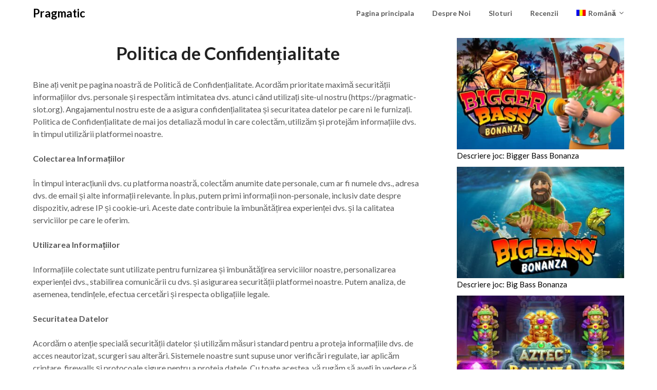

--- FILE ---
content_type: text/html; charset=UTF-8
request_url: https://pragmatic-slot.org/ro/privacy-policy/
body_size: 10108
content:
<!doctype html>
<html lang="ro-RO">
<head>
	<meta charset="UTF-8">
	<meta name="viewport" content="width=device-width, initial-scale=1">
	<link rel="profile" href="https://gmpg.org/xfn/11">
	<meta name='robots' content='index, follow, max-image-preview:large, max-snippet:-1, max-video-preview:-1' />

	<!-- This site is optimized with the Yoast SEO plugin v16.5 - https://yoast.com/wordpress/plugins/seo/ -->
	<title>Politica de confidențialitate a Pragmatic-Slot.org</title>
	<meta name="description" content="Pagina descrie Politica de Confidențialitate a site-ului Pragmatic-Slot.org" />
	<link rel="canonical" href="https://pragmatic-slot.org/ro/privacy-policy/" />
	<meta property="og:locale" content="ro_RO" />
	<meta property="og:type" content="article" />
	<meta property="og:title" content="Politica de confidențialitate a Pragmatic-Slot.org" />
	<meta property="og:description" content="Pagina descrie Politica de Confidențialitate a site-ului Pragmatic-Slot.org" />
	<meta property="og:url" content="https://pragmatic-slot.org/ro/privacy-policy/" />
	<meta property="og:site_name" content="Pragmatic" />
	<meta property="article:modified_time" content="2024-04-10T11:41:54+00:00" />
	<meta name="twitter:card" content="summary_large_image" />
	<meta name="twitter:label1" content="Timp estimat pentru citire" />
	<meta name="twitter:data1" content="14 minute" />
	<script type="application/ld+json" class="yoast-schema-graph">{"@context":"https://schema.org","@graph":[{"@type":"WebSite","@id":"https://pragmatic-slot.org/ro/#website","url":"https://pragmatic-slot.org/ro/","name":"Pragmatic","description":"Just another WordPress site","potentialAction":[{"@type":"SearchAction","target":"https://pragmatic-slot.org/ro/?s={search_term_string}","query-input":"required name=search_term_string"}],"inLanguage":"ro-RO"},{"@type":"WebPage","@id":"https://pragmatic-slot.org/ro/privacy-policy/#webpage","url":"https://pragmatic-slot.org/ro/privacy-policy/","name":"Politica de confiden\u021bialitate a Pragmatic-Slot.org","isPartOf":{"@id":"https://pragmatic-slot.org/ro/#website"},"datePublished":"2023-08-26T20:19:07+00:00","dateModified":"2024-04-10T11:41:54+00:00","description":"Pagina descrie Politica de Confiden\u021bialitate a site-ului Pragmatic-Slot.org","breadcrumb":{"@id":"https://pragmatic-slot.org/ro/privacy-policy/#breadcrumb"},"inLanguage":"ro-RO","potentialAction":[{"@type":"ReadAction","target":["https://pragmatic-slot.org/ro/privacy-policy/"]}]},{"@type":"BreadcrumbList","@id":"https://pragmatic-slot.org/ro/privacy-policy/#breadcrumb","itemListElement":[{"@type":"ListItem","position":1,"name":"Home","item":"https://pragmatic-slot.org/ro/"},{"@type":"ListItem","position":2,"name":"Politica de Confiden\u021bialitate"}]}]}</script>
	<!-- / Yoast SEO plugin. -->


<link rel='dns-prefetch' href='//fonts.googleapis.com' />
<link rel="alternate" type="application/rss+xml" title="Pragmatic &raquo; Flux" href="https://pragmatic-slot.org/ro/feed/" />
<link rel="alternate" type="application/rss+xml" title="Pragmatic &raquo; Flux comentarii" href="https://pragmatic-slot.org/ro/comments/feed/" />
<link rel="alternate" title="oEmbed (JSON)" type="application/json+oembed" href="https://pragmatic-slot.org/ro/wp-json/oembed/1.0/embed?url=https%3A%2F%2Fpragmatic-slot.org%2Fro%2Fprivacy-policy%2F" />
<link rel="alternate" title="oEmbed (XML)" type="text/xml+oembed" href="https://pragmatic-slot.org/ro/wp-json/oembed/1.0/embed?url=https%3A%2F%2Fpragmatic-slot.org%2Fro%2Fprivacy-policy%2F&#038;format=xml" />
<style id='wp-img-auto-sizes-contain-inline-css' type='text/css'>
img:is([sizes=auto i],[sizes^="auto," i]){contain-intrinsic-size:3000px 1500px}
/*# sourceURL=wp-img-auto-sizes-contain-inline-css */
</style>
<style id='wp-emoji-styles-inline-css' type='text/css'>

	img.wp-smiley, img.emoji {
		display: inline !important;
		border: none !important;
		box-shadow: none !important;
		height: 1em !important;
		width: 1em !important;
		margin: 0 0.07em !important;
		vertical-align: -0.1em !important;
		background: none !important;
		padding: 0 !important;
	}
/*# sourceURL=wp-emoji-styles-inline-css */
</style>
<link rel='stylesheet' id='wpm-main-css' href='//pragmatic-slot.org/wp-content/plugins/wp-multilang/assets/styles/main.min.css?ver=2.4.1' type='text/css' media='all' />
<link rel='stylesheet' id='font-awesome-css' href='https://pragmatic-slot.org/wp-content/themes/draftly/css/font-awesome.min.css?ver=6.9' type='text/css' media='all' />
<link rel='stylesheet' id='draftly-style-css' href='https://pragmatic-slot.org/wp-content/themes/draftly/style.css?ver=6.9' type='text/css' media='all' />
<link rel='stylesheet' id='draftly-google-fonts-css' href='//fonts.googleapis.com/css?family=Lato%3A300%2C400%2C700&#038;ver=6.9' type='text/css' media='all' />
<link rel='stylesheet' id='arpw-style-css' href='https://pragmatic-slot.org/wp-content/plugins/advanced-random-posts-widget/assets/css/arpw-frontend.css?ver=6.9' type='text/css' media='all' />
<script type="text/javascript" src="https://pragmatic-slot.org/wp-includes/js/jquery/jquery.min.js?ver=3.7.1" id="jquery-core-js"></script>
<script type="text/javascript" src="https://pragmatic-slot.org/wp-includes/js/jquery/jquery-migrate.min.js?ver=3.4.1" id="jquery-migrate-js"></script>
<link rel="https://api.w.org/" href="https://pragmatic-slot.org/ro/wp-json/" /><link rel="alternate" title="JSON" type="application/json" href="https://pragmatic-slot.org/ro/wp-json/wp/v2/pages/3" /><link rel="EditURI" type="application/rsd+xml" title="RSD" href="https://pragmatic-slot.org/xmlrpc.php?rsd" />
<meta name="generator" content="WordPress 6.9" />
<link rel='shortlink' href='https://pragmatic-slot.org/ro/?p=3' />
<link rel="alternate" hreflang="x-default" href="https://pragmatic-slot.org/privacy-policy/"/>
<link rel="alternate" hreflang="ru-ru" href="https://pragmatic-slot.org/privacy-policy/"/>
<link rel="alternate" hreflang="en-us" href="https://pragmatic-slot.org/en/privacy-policy/"/>
<link rel="alternate" hreflang="fr-fr" href="https://pragmatic-slot.org/fr/privacy-policy/"/>
<link rel="alternate" hreflang="de-de" href="https://pragmatic-slot.org/de/privacy-policy/"/>
<link rel="alternate" hreflang="ro-ro" href="https://pragmatic-slot.org/ro/privacy-policy/"/>
<link rel="alternate" hreflang="sr-rs" href="https://pragmatic-slot.org/sr/privacy-policy/"/>
<link rel="alternate" hreflang="bg-bg" href="https://pragmatic-slot.org/bg/privacy-policy/"/>
<link rel="alternate" hreflang="pl-pl" href="https://pragmatic-slot.org/pl/privacy-policy/"/>
<link rel="alternate" hreflang="it-it" href="https://pragmatic-slot.org/it/privacy-policy/"/>

		<style type="text/css">
			body, .site, .swidgets-wrap h3, .post-data-text { background: ; }
			.site-title a, .site-description { color: ; }
			.sheader { background-color:  !important; }
			.main-navigation ul li a, .main-navigation ul li .sub-arrow, .super-menu .toggle-mobile-menu,.toggle-mobile-menu:before, .mobile-menu-active .smenu-hide { color: ; }
			#smobile-menu.show .main-navigation ul ul.children.active, #smobile-menu.show .main-navigation ul ul.sub-menu.active, #smobile-menu.show .main-navigation ul li, .smenu-hide.toggle-mobile-menu.menu-toggle, #smobile-menu.show .main-navigation ul li, .primary-menu ul li ul.children li, .primary-menu ul li ul.sub-menu li, .primary-menu .pmenu, .super-menu { border-color: ; border-bottom-color: ; }
			#secondary .widget h3, #secondary .widget h3 a, #secondary .widget h4, #secondary .widget h1, #secondary .widget h2, #secondary .widget h5, #secondary .widget h6, #secondary .widget h4 a { color: ; }
			#secondary .widget a, #secondary a, #secondary .widget li a , #secondary span.sub-arrow{ color: ; }
			#secondary, #secondary .widget, #secondary .widget p, #secondary .widget li, .widget time.rpwe-time.published { color: ; }
			#secondary .swidgets-wrap, #secondary .widget ul li, .featured-sidebar .search-field, #secondary .sidebar-headline-wrapper { border-color: ; }
			.site-info, .footer-column-three input.search-submit, .footer-column-three p, .footer-column-three li, .footer-column-three td, .footer-column-three th, .footer-column-three caption { color: ; }
			.footer-column-three h3, .footer-column-three h4, .footer-column-three h5, .footer-column-three h6, .footer-column-three h1, .footer-column-three h2, .footer-column-three h4, .footer-column-three h3 a { color: ; }
			.footer-column-three a, .footer-column-three li a, .footer-column-three .widget a, .footer-column-three .sub-arrow { color: ; }
			.footer-column-three h3:after { background: ; }
			.site-info, .widget ul li, .footer-column-three input.search-field, .footer-column-three input.search-submit { border-color: ; }
			.site-footer { background-color: ; }
			.content-wrapper h2.entry-title a, .content-wrapper h2.entry-title a:hover, .content-wrapper h2.entry-title a:active, .content-wrapper h2.entry-title a:focus, .archive .page-header h1, .blogposts-list h2 a, .blogposts-list h2 a:hover, .blogposts-list h2 a:active, .search-results h1.page-title { color: ; }
			.blogposts-list .post-data-text, .blogposts-list .post-data-text a, .blogposts-list .content-wrapper .post-data-text *{ color: ; }
			.blogposts-list p { color: ; }
			.page-numbers li a, .blogposts-list .blogpost-button, a.continuereading, .page-numbers.current, span.page-numbers.dots { background: ; }
			.page-numbers li a, .blogposts-list .blogpost-button, span.page-numbers.dots, .page-numbers.current, .page-numbers li a:hover, a.continuereading { color: ; }
			.archive .page-header h1, .search-results h1.page-title, .blogposts-list.fbox, span.page-numbers.dots, .page-numbers li a, .page-numbers.current { border-color: ; }
			.blogposts-list .post-data-divider { background: ; }
			.page .comments-area .comment-author, .page .comments-area .comment-author a, .page .comments-area .comments-title, .page .content-area h1, .page .content-area h2, .page .content-area h3, .page .content-area h4, .page .content-area h5, .page .content-area h6, .page .content-area th, .single  .comments-area .comment-author, .single .comments-area .comment-author a, .single .comments-area .comments-title, .single .content-area h1, .single .content-area h2, .single .content-area h3, .single .content-area h4, .single .content-area h5, .single .content-area h6, .single .content-area th, .search-no-results h1, .error404 h1 { color: ; }
			.single .post-data-text, .page .post-data-text, .page .post-data-text a, .single .post-data-text a, .comments-area .comment-meta .comment-metadata a, .single .post-data-text * { color: ; }
			.page .content-area p, .page article, .page .content-area table, .page .content-area dd, .page .content-area dt, .page .content-area address, .page .content-area .entry-content, .page .content-area li, .page .content-area ol, .single .content-area p, .single article, .single .content-area table, .single .content-area dd, .single .content-area dt, .single .content-area address, .single .entry-content, .single .content-area li, .single .content-area ol, .search-no-results .page-content p { color: ; }
			.single .entry-content a, .page .entry-content a, .comment-content a, .comments-area .reply a, .logged-in-as a, .comments-area .comment-respond a { color: ; }
			.comments-area p.form-submit input { background: ; }
			.error404 .page-content p, .error404 input.search-submit, .search-no-results input.search-submit { color: ; }
			.page .comments-area, .page article.fbox, .page article tr, .page .comments-area ol.comment-list ol.children li, .page .comments-area ol.comment-list .comment, .single .comments-area, .single article.fbox, .single article tr, .comments-area ol.comment-list ol.children li, .comments-area ol.comment-list .comment, .error404 main#main, .error404 .search-form label, .search-no-results .search-form label, .error404 input.search-submit, .search-no-results input.search-submit, .error404 main#main, .search-no-results section.fbox.no-results.not-found{ border-color: ; }
			.single .post-data-divider, .page .post-data-divider { background: ; }
			.single .comments-area p.form-submit input, .page .comments-area p.form-submit input { color: ; }
			.bottom-header-wrapper { padding-top: px; }
			.bottom-header-wrapper { padding-bottom: px; }
			.bottom-header-wrapper { background: ; }
			.bottom-header-wrapper *, .bottom-header-wrapper a{ color: ; }
			.bottom-header-wrapper *{ fill: ; }
			.header-widget a, .header-widget li a, .header-widget i.fa { color: ; }
			.header-widget, .header-widget p, .header-widget li, .header-widget .textwidget { color: ; }
			.header-widget .widget-title, .header-widget h1, .header-widget h3, .header-widget h2, .header-widget h4, .header-widget h5, .header-widget h6{ color: ; }
			.header-widget.swidgets-wrap, .header-widget ul li, .header-widget .search-field { border-color: ; }
			.bottom-header-title, .bottom-header-paragraph, .readmore-header a { color: #000; }
			.readmore-header svg { fill: #000; }
			#secondary .widget-title-lines:after, #secondary .widget-title-lines:before { background: ; }
			.header-widgets-wrapper{ background: ; }
			.top-nav-wrapper, .primary-menu .pmenu, .super-menu, #smobile-menu, .primary-menu ul li ul.children, .primary-menu ul li ul.sub-menu { background-color: ; }
			#secondary .swidgets-wrap{ background: ; }
			#secondary .swidget { border-color: ; }
			.archive article.fbox, .search-results article.fbox, .blog article.fbox { background: ; }
			.comments-area, .single article.fbox, .page article.fbox { background: ; }
			.read-more-blogfeed a{ color: ; }
								</style>
			<style type="text/css">


	.site-title a,
		.site-description,
		.logofont {
			color: #000;
		}

	
		https://pragmatic-slot.org/wp-content/uploads/pragmatic-play.webp"
				.site-title a,
		.site-description {
			color: #000;
		}
				</style>
		<link rel="icon" href="https://pragmatic-slot.org/wp-content/uploads/crown-50x50.png" sizes="32x32" />
<link rel="icon" href="https://pragmatic-slot.org/wp-content/uploads/crown.png" sizes="192x192" />
<link rel="apple-touch-icon" href="https://pragmatic-slot.org/wp-content/uploads/crown.png" />
<meta name="msapplication-TileImage" content="https://pragmatic-slot.org/wp-content/uploads/crown.png" />
		<style type="text/css" id="wp-custom-css">
			.footer-column-three {
    max-width: 100%;
}		</style>
		<style id='global-styles-inline-css' type='text/css'>
:root{--wp--preset--aspect-ratio--square: 1;--wp--preset--aspect-ratio--4-3: 4/3;--wp--preset--aspect-ratio--3-4: 3/4;--wp--preset--aspect-ratio--3-2: 3/2;--wp--preset--aspect-ratio--2-3: 2/3;--wp--preset--aspect-ratio--16-9: 16/9;--wp--preset--aspect-ratio--9-16: 9/16;--wp--preset--color--black: #000000;--wp--preset--color--cyan-bluish-gray: #abb8c3;--wp--preset--color--white: #ffffff;--wp--preset--color--pale-pink: #f78da7;--wp--preset--color--vivid-red: #cf2e2e;--wp--preset--color--luminous-vivid-orange: #ff6900;--wp--preset--color--luminous-vivid-amber: #fcb900;--wp--preset--color--light-green-cyan: #7bdcb5;--wp--preset--color--vivid-green-cyan: #00d084;--wp--preset--color--pale-cyan-blue: #8ed1fc;--wp--preset--color--vivid-cyan-blue: #0693e3;--wp--preset--color--vivid-purple: #9b51e0;--wp--preset--gradient--vivid-cyan-blue-to-vivid-purple: linear-gradient(135deg,rgb(6,147,227) 0%,rgb(155,81,224) 100%);--wp--preset--gradient--light-green-cyan-to-vivid-green-cyan: linear-gradient(135deg,rgb(122,220,180) 0%,rgb(0,208,130) 100%);--wp--preset--gradient--luminous-vivid-amber-to-luminous-vivid-orange: linear-gradient(135deg,rgb(252,185,0) 0%,rgb(255,105,0) 100%);--wp--preset--gradient--luminous-vivid-orange-to-vivid-red: linear-gradient(135deg,rgb(255,105,0) 0%,rgb(207,46,46) 100%);--wp--preset--gradient--very-light-gray-to-cyan-bluish-gray: linear-gradient(135deg,rgb(238,238,238) 0%,rgb(169,184,195) 100%);--wp--preset--gradient--cool-to-warm-spectrum: linear-gradient(135deg,rgb(74,234,220) 0%,rgb(151,120,209) 20%,rgb(207,42,186) 40%,rgb(238,44,130) 60%,rgb(251,105,98) 80%,rgb(254,248,76) 100%);--wp--preset--gradient--blush-light-purple: linear-gradient(135deg,rgb(255,206,236) 0%,rgb(152,150,240) 100%);--wp--preset--gradient--blush-bordeaux: linear-gradient(135deg,rgb(254,205,165) 0%,rgb(254,45,45) 50%,rgb(107,0,62) 100%);--wp--preset--gradient--luminous-dusk: linear-gradient(135deg,rgb(255,203,112) 0%,rgb(199,81,192) 50%,rgb(65,88,208) 100%);--wp--preset--gradient--pale-ocean: linear-gradient(135deg,rgb(255,245,203) 0%,rgb(182,227,212) 50%,rgb(51,167,181) 100%);--wp--preset--gradient--electric-grass: linear-gradient(135deg,rgb(202,248,128) 0%,rgb(113,206,126) 100%);--wp--preset--gradient--midnight: linear-gradient(135deg,rgb(2,3,129) 0%,rgb(40,116,252) 100%);--wp--preset--font-size--small: 13px;--wp--preset--font-size--medium: 20px;--wp--preset--font-size--large: 36px;--wp--preset--font-size--x-large: 42px;--wp--preset--spacing--20: 0.44rem;--wp--preset--spacing--30: 0.67rem;--wp--preset--spacing--40: 1rem;--wp--preset--spacing--50: 1.5rem;--wp--preset--spacing--60: 2.25rem;--wp--preset--spacing--70: 3.38rem;--wp--preset--spacing--80: 5.06rem;--wp--preset--shadow--natural: 6px 6px 9px rgba(0, 0, 0, 0.2);--wp--preset--shadow--deep: 12px 12px 50px rgba(0, 0, 0, 0.4);--wp--preset--shadow--sharp: 6px 6px 0px rgba(0, 0, 0, 0.2);--wp--preset--shadow--outlined: 6px 6px 0px -3px rgb(255, 255, 255), 6px 6px rgb(0, 0, 0);--wp--preset--shadow--crisp: 6px 6px 0px rgb(0, 0, 0);}:where(.is-layout-flex){gap: 0.5em;}:where(.is-layout-grid){gap: 0.5em;}body .is-layout-flex{display: flex;}.is-layout-flex{flex-wrap: wrap;align-items: center;}.is-layout-flex > :is(*, div){margin: 0;}body .is-layout-grid{display: grid;}.is-layout-grid > :is(*, div){margin: 0;}:where(.wp-block-columns.is-layout-flex){gap: 2em;}:where(.wp-block-columns.is-layout-grid){gap: 2em;}:where(.wp-block-post-template.is-layout-flex){gap: 1.25em;}:where(.wp-block-post-template.is-layout-grid){gap: 1.25em;}.has-black-color{color: var(--wp--preset--color--black) !important;}.has-cyan-bluish-gray-color{color: var(--wp--preset--color--cyan-bluish-gray) !important;}.has-white-color{color: var(--wp--preset--color--white) !important;}.has-pale-pink-color{color: var(--wp--preset--color--pale-pink) !important;}.has-vivid-red-color{color: var(--wp--preset--color--vivid-red) !important;}.has-luminous-vivid-orange-color{color: var(--wp--preset--color--luminous-vivid-orange) !important;}.has-luminous-vivid-amber-color{color: var(--wp--preset--color--luminous-vivid-amber) !important;}.has-light-green-cyan-color{color: var(--wp--preset--color--light-green-cyan) !important;}.has-vivid-green-cyan-color{color: var(--wp--preset--color--vivid-green-cyan) !important;}.has-pale-cyan-blue-color{color: var(--wp--preset--color--pale-cyan-blue) !important;}.has-vivid-cyan-blue-color{color: var(--wp--preset--color--vivid-cyan-blue) !important;}.has-vivid-purple-color{color: var(--wp--preset--color--vivid-purple) !important;}.has-black-background-color{background-color: var(--wp--preset--color--black) !important;}.has-cyan-bluish-gray-background-color{background-color: var(--wp--preset--color--cyan-bluish-gray) !important;}.has-white-background-color{background-color: var(--wp--preset--color--white) !important;}.has-pale-pink-background-color{background-color: var(--wp--preset--color--pale-pink) !important;}.has-vivid-red-background-color{background-color: var(--wp--preset--color--vivid-red) !important;}.has-luminous-vivid-orange-background-color{background-color: var(--wp--preset--color--luminous-vivid-orange) !important;}.has-luminous-vivid-amber-background-color{background-color: var(--wp--preset--color--luminous-vivid-amber) !important;}.has-light-green-cyan-background-color{background-color: var(--wp--preset--color--light-green-cyan) !important;}.has-vivid-green-cyan-background-color{background-color: var(--wp--preset--color--vivid-green-cyan) !important;}.has-pale-cyan-blue-background-color{background-color: var(--wp--preset--color--pale-cyan-blue) !important;}.has-vivid-cyan-blue-background-color{background-color: var(--wp--preset--color--vivid-cyan-blue) !important;}.has-vivid-purple-background-color{background-color: var(--wp--preset--color--vivid-purple) !important;}.has-black-border-color{border-color: var(--wp--preset--color--black) !important;}.has-cyan-bluish-gray-border-color{border-color: var(--wp--preset--color--cyan-bluish-gray) !important;}.has-white-border-color{border-color: var(--wp--preset--color--white) !important;}.has-pale-pink-border-color{border-color: var(--wp--preset--color--pale-pink) !important;}.has-vivid-red-border-color{border-color: var(--wp--preset--color--vivid-red) !important;}.has-luminous-vivid-orange-border-color{border-color: var(--wp--preset--color--luminous-vivid-orange) !important;}.has-luminous-vivid-amber-border-color{border-color: var(--wp--preset--color--luminous-vivid-amber) !important;}.has-light-green-cyan-border-color{border-color: var(--wp--preset--color--light-green-cyan) !important;}.has-vivid-green-cyan-border-color{border-color: var(--wp--preset--color--vivid-green-cyan) !important;}.has-pale-cyan-blue-border-color{border-color: var(--wp--preset--color--pale-cyan-blue) !important;}.has-vivid-cyan-blue-border-color{border-color: var(--wp--preset--color--vivid-cyan-blue) !important;}.has-vivid-purple-border-color{border-color: var(--wp--preset--color--vivid-purple) !important;}.has-vivid-cyan-blue-to-vivid-purple-gradient-background{background: var(--wp--preset--gradient--vivid-cyan-blue-to-vivid-purple) !important;}.has-light-green-cyan-to-vivid-green-cyan-gradient-background{background: var(--wp--preset--gradient--light-green-cyan-to-vivid-green-cyan) !important;}.has-luminous-vivid-amber-to-luminous-vivid-orange-gradient-background{background: var(--wp--preset--gradient--luminous-vivid-amber-to-luminous-vivid-orange) !important;}.has-luminous-vivid-orange-to-vivid-red-gradient-background{background: var(--wp--preset--gradient--luminous-vivid-orange-to-vivid-red) !important;}.has-very-light-gray-to-cyan-bluish-gray-gradient-background{background: var(--wp--preset--gradient--very-light-gray-to-cyan-bluish-gray) !important;}.has-cool-to-warm-spectrum-gradient-background{background: var(--wp--preset--gradient--cool-to-warm-spectrum) !important;}.has-blush-light-purple-gradient-background{background: var(--wp--preset--gradient--blush-light-purple) !important;}.has-blush-bordeaux-gradient-background{background: var(--wp--preset--gradient--blush-bordeaux) !important;}.has-luminous-dusk-gradient-background{background: var(--wp--preset--gradient--luminous-dusk) !important;}.has-pale-ocean-gradient-background{background: var(--wp--preset--gradient--pale-ocean) !important;}.has-electric-grass-gradient-background{background: var(--wp--preset--gradient--electric-grass) !important;}.has-midnight-gradient-background{background: var(--wp--preset--gradient--midnight) !important;}.has-small-font-size{font-size: var(--wp--preset--font-size--small) !important;}.has-medium-font-size{font-size: var(--wp--preset--font-size--medium) !important;}.has-large-font-size{font-size: var(--wp--preset--font-size--large) !important;}.has-x-large-font-size{font-size: var(--wp--preset--font-size--x-large) !important;}
/*# sourceURL=global-styles-inline-css */
</style>
</head>

<body class="privacy-policy wp-singular page-template-default page page-id-3 wp-theme-draftly language-ro header-image">

	
	<a class="skip-link screen-reader-text" href="#content">Skip to content</a>


	<div id="page" class="site">


		

		<!--Nav start-->
		<header id="masthead" class="sheader site-header clearfix">
			<nav id="primary-site-navigation" class="primary-menu main-navigation clearfix">

				<a href="#" id="pull" class="smenu-hide toggle-mobile-menu menu-toggle" aria-controls="secondary-menu" aria-expanded="false">Menu</a>
				<div class="top-nav-wrapper">
					<div class="content-wrap">
						<div class="logo-container"> 

																<a class="logofont" href="https://pragmatic-slot.org/ro/" rel="home">Pragmatic</a>
															</div>
							<div class="center-main-menu">
								<div class="menu-menu-1-container"><ul id="primary-menu" class="pmenu"><li id="menu-item-36" class="menu-item menu-item-type-post_type menu-item-object-page menu-item-home menu-item-36"><a href="https://pragmatic-slot.org/ro/">Pagina principala</a></li>
<li id="menu-item-38" class="menu-item menu-item-type-post_type menu-item-object-page menu-item-38"><a href="https://pragmatic-slot.org/ro/about/">Despre Noi</a></li>
<li id="menu-item-66" class="menu-item menu-item-type-taxonomy menu-item-object-category menu-item-66"><a href="https://pragmatic-slot.org/ro/category/slots/">Sloturi</a></li>
<li id="menu-item-39" class="menu-item menu-item-type-post_type menu-item-object-page menu-item-39"><a href="https://pragmatic-slot.org/ro/pragmatic-play-testimonials/">Recenzii</a></li>
<li id="menu-item-language-ro" class="wpm-languages menu-item menu-item-type-custom menu-item-object-custom active-language menu-item-has-children menu-item-language-ro"><a href="#" aria-current="page"><img src="https://pragmatic-slot.org/wp-content/plugins/wp-multilang/flags/ro.png" alt="Română"><span>Română</span></a>
<ul class="sub-menu">
	<li id="menu-item-language-ru" class="wpm-languages menu-item menu-item-type-custom menu-item-object-custom menu-item-language-ru"><a href="https://pragmatic-slot.org/privacy-policy/"><img src="https://pragmatic-slot.org/wp-content/plugins/wp-multilang/flags/ru.png" alt="Русский"><span>Русский</span></a></li>
	<li id="menu-item-language-en" class="wpm-languages menu-item menu-item-type-custom menu-item-object-custom menu-item-language-en"><a href="https://pragmatic-slot.org/en/privacy-policy/"><img src="https://pragmatic-slot.org/wp-content/plugins/wp-multilang/flags/us.png" alt="English (US)"><span>English (US)</span></a></li>
	<li id="menu-item-language-fr" class="wpm-languages menu-item menu-item-type-custom menu-item-object-custom menu-item-language-fr"><a href="https://pragmatic-slot.org/fr/privacy-policy/"><img src="https://pragmatic-slot.org/wp-content/plugins/wp-multilang/flags/fr.png" alt="Français"><span>Français</span></a></li>
	<li id="menu-item-language-de" class="wpm-languages menu-item menu-item-type-custom menu-item-object-custom menu-item-language-de"><a href="https://pragmatic-slot.org/de/privacy-policy/"><img src="https://pragmatic-slot.org/wp-content/plugins/wp-multilang/flags/de.png" alt="Deutch"><span>Deutch</span></a></li>
	<li id="menu-item-language-sr" class="wpm-languages menu-item menu-item-type-custom menu-item-object-custom menu-item-language-sr"><a href="https://pragmatic-slot.org/sr/privacy-policy/"><img src="https://pragmatic-slot.org/wp-content/plugins/wp-multilang/flags/sr.png" alt="Српски језик"><span>Српски језик</span></a></li>
	<li id="menu-item-language-bg" class="wpm-languages menu-item menu-item-type-custom menu-item-object-custom menu-item-language-bg"><a href="https://pragmatic-slot.org/bg/privacy-policy/"><img src="https://pragmatic-slot.org/wp-content/plugins/wp-multilang/flags/bg.png" alt="Български"><span>Български</span></a></li>
	<li id="menu-item-language-pl" class="wpm-languages menu-item menu-item-type-custom menu-item-object-custom menu-item-language-pl"><a href="https://pragmatic-slot.org/pl/privacy-policy/"><img src="https://pragmatic-slot.org/wp-content/plugins/wp-multilang/flags/pl.png" alt="Polski"><span>Polski</span></a></li>
	<li id="menu-item-language-it" class="wpm-languages menu-item menu-item-type-custom menu-item-object-custom menu-item-language-it"><a href="https://pragmatic-slot.org/it/privacy-policy/"><img src="https://pragmatic-slot.org/wp-content/plugins/wp-multilang/flags/it.png" alt="Italiano"><span>Italiano</span></a></li>
</ul>
</li>
</ul></div>							</div>
						</div>
					</div>
				</nav>

				<div class="super-menu clearfix">
					<div class="super-menu-inner">
						

														<a class="logofont" href="https://pragmatic-slot.org/ro/" rel="home">Pragmatic</a>
							
							<a href="#" id="pull" class="toggle-mobile-menu menu-toggle" aria-controls="secondary-menu" aria-expanded="false"></a>
						</a>
					</div>
				</div> 
				<div id="mobile-menu-overlay"></div>
			</header>
			<!--Nav end-->



			
				
			<div id="content" class="site-content clearfix">
				<div class="content-wrap">

	<div id="primary" class="featured-content content-area">
		<main id="main" class="site-main">

			<article id="post-3" class="posts-entry fbox post-3 page type-page status-publish hentry">

	<header class="entry-header">
	<h1 class="entry-title">Politica de Confidențialitate</h1></header><!-- .entry-header -->

<div class="entry-content">
	<p>Bine ați venit pe pagina noastră de Politică de Confidențialitate. Acordăm prioritate maximă securității informațiilor dvs. personale și respectăm intimitatea dvs. atunci când utilizați site-ul nostru (https://pragmatic-slot.org). Angajamentul nostru este de a asigura confidențialitatea și securitatea datelor pe care ni le furnizați. Politica de Confidențialitate de mai jos detaliază modul în care colectăm, utilizăm și protejăm informațiile dvs. în timpul utilizării platformei noastre.</p>
<p><strong>Colectarea Informațiilor</strong></p>
<p>În timpul interacțiunii dvs. cu platforma noastră, colectăm anumite date personale, cum ar fi numele dvs., adresa dvs. de email și alte informații relevante. În plus, putem primi informații non-personale, inclusiv date despre dispozitiv, adrese IP și cookie-uri. Aceste date contribuie la îmbunătățirea experienței dvs. și la calitatea serviciilor pe care le oferim.</p>
<p><strong>Utilizarea Informațiilor</strong></p>
<p>Informațiile colectate sunt utilizate pentru furnizarea și îmbunătățirea serviciilor noastre, personalizarea experienței dvs., stabilirea comunicării cu dvs. și asigurarea securității platformei noastre. Putem analiza, de asemenea, tendințele, efectua cercetări și respecta obligațiile legale.</p>
<p><strong>Securitatea Datelor</strong></p>
<p>Acordăm o atenție specială securității datelor și utilizăm măsuri standard pentru a proteja informațiile dvs. de acces neautorizat, scurgeri sau alterări. Sistemele noastre sunt supuse unor verificări regulate, iar aplicăm criptare, firewalls și protocoale sigure pentru a proteja datele. Cu toate acestea, vă rugăm să aveți în vedere că niciun mod de transmitere a datelor prin internet sau stocare electronică nu este complet sigur.</p>
<p><strong>Partajarea Informațiilor cu Terțe Părți</strong></p>
<p>Putem împărtăși informațiile dvs. cu terțe părți de încredere, cum ar fi furnizorii de servicii, pentru a susține operațiunile noastre și a îmbunătăți serviciile pe care le oferim. Cerem acestor terțe părți să mențină confidențialitatea și securitatea datelor dvs. Nu vindem, transferăm sau dezvăluim informațiile dvs. personale terțelor părți în scopuri de marketing fără consimțământul explicit al dvs.</p>
<p><strong>Cookie-uri și Tehnologii de Urmărire</strong></p>
<p>Cookie-urile noastre și tehnologiile similare sunt utilizate pentru a îmbunătăți experiența dvs. și pentru a analiza acțiunile dvs. pe site-ul nostru. Puteți gestiona setările cookie-urilor prin browserul dvs. Informații suplimentare despre politica noastră de utilizare a cookie-urilor pot fi găsite în secțiunea respectivă.</p>
<p><strong>Drepturile și Alegerile Dvs.</strong></p>
<p>Aveți dreptul de a accesa, modifica sau șterge informațiile dvs. personale. Puteți, de asemenea, limita prelucrarea datelor sau solicita portabilitatea datelor. Furnizăm mecanisme pentru exercitarea acestor drepturi și respectăm alegerile dvs. cu privire la colectarea și utilizarea informațiilor dvs.</p>
<p><strong>Confidențialitatea Copiilor</strong></p>
<p>Platforma noastră nu este destinată persoanelor cu vârsta sub 18 ani. Nu colectăm în mod intenționat informații personale despre copii. Dacă credeți că am obținut accidental informații despre un copil, vă rugăm să ne contactați imediat, iar noi vom lua măsuri pentru a elimina astfel de date.</p>

		</div><!-- .entry-content -->
</article><!-- #post-3 -->

		</main><!-- #main -->
	</div><!-- #primary -->


<aside id="secondary" class="featured-sidebar widget-area">
	<section id="arpw-widget-2" class="fbox swidgets-wrap widget arpw-widget-random"><div class="arpw-random-post "><ul class="arpw-ul"><li class="arpw-li arpw-clearfix"><a href="https://pragmatic-slot.org/ro/bigger-bass-bonanza/"  rel="bookmark"><img class="arpw-thumbnail aligncenter" src="https://pragmatic-slot.org/wp-content/uploads/Bigger-Bass-Bonanza-360x240.webp" alt="Descriere joc: Bigger Bass Bonanza" width="360" height="240"></a><a class="arpw-title" href="https://pragmatic-slot.org/ro/bigger-bass-bonanza/" rel="bookmark">Descriere joc: Bigger Bass Bonanza</a></li><li class="arpw-li arpw-clearfix"><a href="https://pragmatic-slot.org/ro/big-bass-bonanza/"  rel="bookmark"><img class="arpw-thumbnail aligncenter" src="https://pragmatic-slot.org/wp-content/uploads/Big-Bass-Bonanza-360x240.jpg" alt="Descriere joc: Big Bass Bonanza" width="360" height="240"></a><a class="arpw-title" href="https://pragmatic-slot.org/ro/big-bass-bonanza/" rel="bookmark">Descriere joc: Big Bass Bonanza</a></li><li class="arpw-li arpw-clearfix"><a href="https://pragmatic-slot.org/ro/aztec-bonanza/"  rel="bookmark"><img class="arpw-thumbnail aligncenter" src="https://pragmatic-slot.org/wp-content/uploads/aztec-360x240.jpg" alt="Descriere joc: Aztec Bonanza" width="360" height="240"></a><a class="arpw-title" href="https://pragmatic-slot.org/ro/aztec-bonanza/" rel="bookmark">Descriere joc: Aztec Bonanza</a></li><li class="arpw-li arpw-clearfix"><a href="https://pragmatic-slot.org/ro/ancient-egypt-classic/"  rel="bookmark"><img class="arpw-thumbnail aligncenter" src="https://pragmatic-slot.org/wp-content/uploads/ancient-360x240.jpg" alt="Descriere joc: Ancient Egypt Classic" width="360" height="240"></a><a class="arpw-title" href="https://pragmatic-slot.org/ro/ancient-egypt-classic/" rel="bookmark">Descriere joc: Ancient Egypt Classic</a></li><li class="arpw-li arpw-clearfix"><a href="https://pragmatic-slot.org/ro/888-gold/"  rel="bookmark"><img class="arpw-thumbnail aligncenter" src="https://pragmatic-slot.org/wp-content/uploads/888-Gold-Slot-360x240.jpg" alt="Descriere joc: 888 Gold" width="360" height="240"></a><a class="arpw-title" href="https://pragmatic-slot.org/ro/888-gold/" rel="bookmark">Descriere joc: 888 Gold</a></li></ul></div><!-- Generated by https://wordpress.org/plugins/advanced-random-posts-widget/ --></section></aside><!-- #secondary -->
</div>
</div><!-- #content -->

<footer id="colophon" class="site-footer clearfix">

	<div class="content-wrap">
		
				<div class="footer-column-three footer-column-middle">
			<section id="text-3" class="fbox widget widget_text">			<div class="textwidget"><p><center>Email: <a href="/cdn-cgi/l/email-protection#c4adaaa2ab84b4b6a5a3a9a5b0ada7e9b7a8abb0eaabb6a3"><span class="__cf_email__" data-cfemail="355c5b535a75454754525854415c561846595a411b5a4752">[email&#160;protected]</span></a></center></p>
</div>
		</section><section id="nav_menu-2" class="fbox widget widget_nav_menu"><div class="menu-footer-container"><ul id="menu-footer" class="menu"><li id="menu-item-65" class="menu-item menu-item-type-post_type menu-item-object-page menu-item-privacy-policy current-menu-item page_item page-item-3 current_page_item menu-item-65"><a rel="privacy-policy" href="https://pragmatic-slot.org/ro/privacy-policy/" aria-current="page">Politica de Confidențialitate</a></li>
</ul></div></section>		</div>
	
	
</div> 

<div class="site-info">

	&copy; <a href="/">Pragmatic</a>

</div><!-- .site-info -->
</div>



</footer><!-- #colophon -->
</div><!-- #page -->

<div id="smobile-menu" class="mobile-only"></div>
<div id="mobile-menu-overlay"></div>

<script data-cfasync="false" src="/cdn-cgi/scripts/5c5dd728/cloudflare-static/email-decode.min.js"></script><script type="speculationrules">
{"prefetch":[{"source":"document","where":{"and":[{"href_matches":"/ro/*"},{"not":{"href_matches":["/wp-*.php","/wp-admin/*","/wp-content/uploads/*","/wp-content/*","/wp-content/plugins/*","/wp-content/themes/draftly/*","/ro/*\\?(.+)"]}},{"not":{"selector_matches":"a[rel~=\"nofollow\"]"}},{"not":{"selector_matches":".no-prefetch, .no-prefetch a"}}]},"eagerness":"conservative"}]}
</script>
	<script>
		/(trident|msie)/i.test(navigator.userAgent)&&document.getElementById&&window.addEventListener&&window.addEventListener("hashchange",function(){var t,e=location.hash.substring(1);/^[A-z0-9_-]+$/.test(e)&&(t=document.getElementById(e))&&(/^(?:a|select|input|button|textarea)$/i.test(t.tagName)||(t.tabIndex=-1),t.focus())},!1);
	</script>
	<script type="text/javascript" src="https://pragmatic-slot.org/wp-content/themes/draftly/js/navigation.js?ver=20170823" id="draftly-navigation-js"></script>
<script type="text/javascript" src="https://pragmatic-slot.org/wp-content/themes/draftly/js/skip-link-focus-fix.js?ver=20170823" id="draftly-skip-link-focus-fix-js"></script>
<script type="text/javascript" src="https://pragmatic-slot.org/wp-content/themes/draftly/js/jquery.flexslider.js?ver=20150423" id="draftly-flexslider-jquery-js"></script>
<script type="text/javascript" src="https://pragmatic-slot.org/wp-content/themes/draftly/js/script.js?ver=20160720" id="draftly-script-js"></script>
<script type="text/javascript" src="https://pragmatic-slot.org/wp-content/themes/draftly/js/accessibility.js?ver=20160720" id="draftly-accessibility-js"></script>
<script id="wp-emoji-settings" type="application/json">
{"baseUrl":"https://s.w.org/images/core/emoji/17.0.2/72x72/","ext":".png","svgUrl":"https://s.w.org/images/core/emoji/17.0.2/svg/","svgExt":".svg","source":{"concatemoji":"https://pragmatic-slot.org/wp-includes/js/wp-emoji-release.min.js?ver=6.9"}}
</script>
<script type="module">
/* <![CDATA[ */
/*! This file is auto-generated */
const a=JSON.parse(document.getElementById("wp-emoji-settings").textContent),o=(window._wpemojiSettings=a,"wpEmojiSettingsSupports"),s=["flag","emoji"];function i(e){try{var t={supportTests:e,timestamp:(new Date).valueOf()};sessionStorage.setItem(o,JSON.stringify(t))}catch(e){}}function c(e,t,n){e.clearRect(0,0,e.canvas.width,e.canvas.height),e.fillText(t,0,0);t=new Uint32Array(e.getImageData(0,0,e.canvas.width,e.canvas.height).data);e.clearRect(0,0,e.canvas.width,e.canvas.height),e.fillText(n,0,0);const a=new Uint32Array(e.getImageData(0,0,e.canvas.width,e.canvas.height).data);return t.every((e,t)=>e===a[t])}function p(e,t){e.clearRect(0,0,e.canvas.width,e.canvas.height),e.fillText(t,0,0);var n=e.getImageData(16,16,1,1);for(let e=0;e<n.data.length;e++)if(0!==n.data[e])return!1;return!0}function u(e,t,n,a){switch(t){case"flag":return n(e,"\ud83c\udff3\ufe0f\u200d\u26a7\ufe0f","\ud83c\udff3\ufe0f\u200b\u26a7\ufe0f")?!1:!n(e,"\ud83c\udde8\ud83c\uddf6","\ud83c\udde8\u200b\ud83c\uddf6")&&!n(e,"\ud83c\udff4\udb40\udc67\udb40\udc62\udb40\udc65\udb40\udc6e\udb40\udc67\udb40\udc7f","\ud83c\udff4\u200b\udb40\udc67\u200b\udb40\udc62\u200b\udb40\udc65\u200b\udb40\udc6e\u200b\udb40\udc67\u200b\udb40\udc7f");case"emoji":return!a(e,"\ud83e\u1fac8")}return!1}function f(e,t,n,a){let r;const o=(r="undefined"!=typeof WorkerGlobalScope&&self instanceof WorkerGlobalScope?new OffscreenCanvas(300,150):document.createElement("canvas")).getContext("2d",{willReadFrequently:!0}),s=(o.textBaseline="top",o.font="600 32px Arial",{});return e.forEach(e=>{s[e]=t(o,e,n,a)}),s}function r(e){var t=document.createElement("script");t.src=e,t.defer=!0,document.head.appendChild(t)}a.supports={everything:!0,everythingExceptFlag:!0},new Promise(t=>{let n=function(){try{var e=JSON.parse(sessionStorage.getItem(o));if("object"==typeof e&&"number"==typeof e.timestamp&&(new Date).valueOf()<e.timestamp+604800&&"object"==typeof e.supportTests)return e.supportTests}catch(e){}return null}();if(!n){if("undefined"!=typeof Worker&&"undefined"!=typeof OffscreenCanvas&&"undefined"!=typeof URL&&URL.createObjectURL&&"undefined"!=typeof Blob)try{var e="postMessage("+f.toString()+"("+[JSON.stringify(s),u.toString(),c.toString(),p.toString()].join(",")+"));",a=new Blob([e],{type:"text/javascript"});const r=new Worker(URL.createObjectURL(a),{name:"wpTestEmojiSupports"});return void(r.onmessage=e=>{i(n=e.data),r.terminate(),t(n)})}catch(e){}i(n=f(s,u,c,p))}t(n)}).then(e=>{for(const n in e)a.supports[n]=e[n],a.supports.everything=a.supports.everything&&a.supports[n],"flag"!==n&&(a.supports.everythingExceptFlag=a.supports.everythingExceptFlag&&a.supports[n]);var t;a.supports.everythingExceptFlag=a.supports.everythingExceptFlag&&!a.supports.flag,a.supports.everything||((t=a.source||{}).concatemoji?r(t.concatemoji):t.wpemoji&&t.twemoji&&(r(t.twemoji),r(t.wpemoji)))});
//# sourceURL=https://pragmatic-slot.org/wp-includes/js/wp-emoji-loader.min.js
/* ]]> */
</script>
<script defer src="https://static.cloudflareinsights.com/beacon.min.js/vcd15cbe7772f49c399c6a5babf22c1241717689176015" integrity="sha512-ZpsOmlRQV6y907TI0dKBHq9Md29nnaEIPlkf84rnaERnq6zvWvPUqr2ft8M1aS28oN72PdrCzSjY4U6VaAw1EQ==" data-cf-beacon='{"version":"2024.11.0","token":"b95c370b16804eafb86fc24f979abb8a","r":1,"server_timing":{"name":{"cfCacheStatus":true,"cfEdge":true,"cfExtPri":true,"cfL4":true,"cfOrigin":true,"cfSpeedBrain":true},"location_startswith":null}}' crossorigin="anonymous"></script>
</body>
</html>
